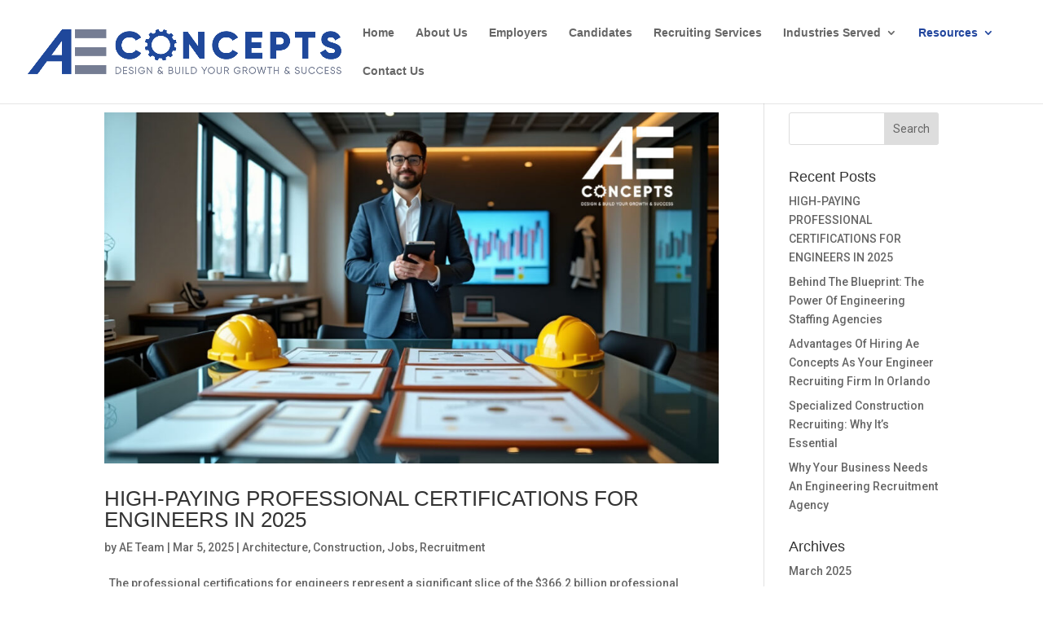

--- FILE ---
content_type: application/javascript
request_url: https://koi-3qng4s2a0y.marketingautomation.services/koi?rf=&hn=aeconcepts.com&lg=en-US%40posix&sr=1280x720&cd=24&vr=2.4.1&se=1769630966256&ac=KOI-42ABW48DK2&ts=1769630966&pt=NaN&pl=NaN&loc=https%3A%2F%2Faeconcepts.com%2Fnews%2F&tp=page&ti=News%20%7C%20AE%20Concepts
body_size: -72
content:
window._ss.handleResponse({"isChatbotCapable":false,"trackingID":"202601|697a6cf65e2878566927f020","type":"page"});
